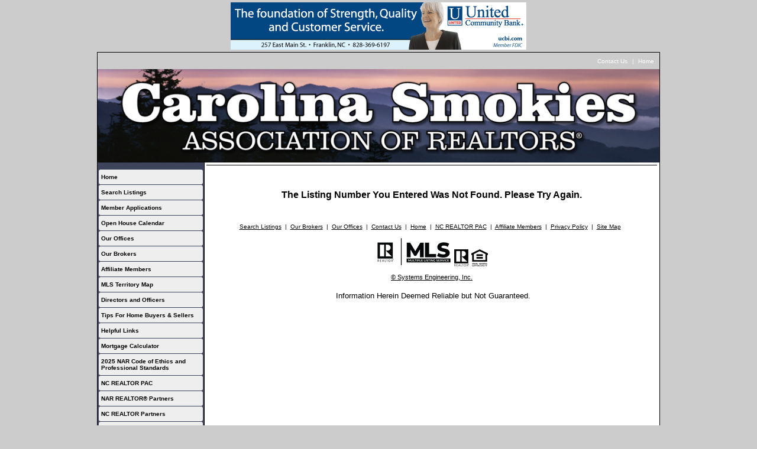

--- FILE ---
content_type: text/html; charset=UTF-8
request_url: https://carolinasmokiesrealtors.com/default.asp?content=expanded&this_format=0&page=5&sortby=2&listing_off_id=25970&search_content=office_listings&mls_number=26035990
body_size: 7257
content:
<!--
Systems Engineering Inc.
s_id: 253/76
Site ID: 76
PN3
account_id: 253
board_id: 253
Layout ID:15
Theme ID:0
 -->


    <link rel="preload" href="scripts_rev/css/jquery-ui.css" as="style">
    <link rel="stylesheet" href="scripts_rev/css/jquery-ui.css">
<!--<script src="//ajax.googleapis.com/ajax/libs/jquery/1.12.0/jquery.min.js"></script>
<script src="scripts_rev/js/bootstrap.min.js" type="text/javascript"></script>
<script src="//ajax.googleapis.com/ajax/libs/jqueryui/1.11.4/jquery-ui.min.js"></script>-->


<!DOCTYPE html>
<html lang="en-US">
<head>
	<title>Top site for real estate in western nc</title>

	
<meta name="keywords" content="Franklin, REALTOR, Associaton, Home Search,North Carolina,Smoky Mountains, properies for sale in north carolina, appalachian, mountain, commercial, homes, land, farms,blue ridge, acreage,, mls, multiple listing service, macon county, retire in franklin, retirement, investment,relocate, lease purchase, brokers, agents, gri, crs, abr, sellers, buyers, first time buyer">
<meta name="description" content="Most comprehensive site for realtors and properties in western nc">
<meta http-equiv="content-type" content="text/html; charset=UTF-8">
<meta http-equiv="content-language" content="en-US">
<meta content="Systems Engineering, Inc." name="copyright">
<meta content="index,follow" name="robots">
<meta content="Copyrighted Work" name="document-rights">
<meta content="Public" name="document-type">
<meta content="General" name="document-rating">
<meta name="google-site-verification" content="U0-wL2OK-eVSYIgJa4F5qd_3R28ws4phs9_RKF-2oJI" />
            <!--<meta property="og:image:url" content="{% static 'img/ssg600.png' %}"/>
            <meta property="og:image:secure_url" content="{% static 'img/ssg600.png' %}"/>
            <meta property="og:image:type" content="image/png" />-->

            <meta property="og:image:url" content="https://www.usamls.net/scripts_rev/getPhoto.asp?id=26035990%5F0%2Ejpggpj%2E0%5F09953062&a=253352&t=photo" />
            <meta property="og:image:type" content="image/jpg" />
            <meta property="og:image:width" content="600" />
            <meta property="og:image:height" content="450" />
        
<meta property="og:url" content="https://www.CarolinaSmokiesRealtors.com/default.asp?content=expanded&search_content=results&this_format=0&mls_number=26035990" />
<meta property="og:site_name" content="Lot 32  Barkers Creek Preserve Whittier, NC 28789" />
<meta property="og:description" content="Affordable lot in a great community!  This property already has a driveway and homesite excavated.  It just needs to be cleared of saplings.  There are several areas you could build on this property.  The upper part of the lot will have an incredible year round view while the existing homesite has great seasonal views!  The location is convenient to Dillsboro, Sylva, Cherokee, and Bryson City!  You'll be in the middle of everything.  Sensible restrictions and gated access make this a sound choice for your mountain dream home." />
<meta property="og:type" content="article" />
<meta property="og:title" content="Lot 32  Barkers Creek Preserve Whittier, NC 28789" />
<meta property="fb:app_id" content="226878610696694" />

<link rel="canonical" href="https://www.CarolinaSmokiesRealtors.com/" />


    <meta content="text/html; charset=utf-8" http-equiv="Content-Type">
    <meta content="IE=edge,chrome=1" http-equiv="X-UA-Compatible">
    <meta name="viewport" content="width=device-width, initial-scale=1.0">

    <link rel="shortcut icon" href="scripts_rev/img/favicon.ico" />

	
		<link rel="preload" href="scripts_rev/css/main.css" as="style">
		<link rel="stylesheet" href="scripts_rev/css/main.css">

		<link rel="preload" href="scripts_rev/css/normalize.css" as="style">
		<link rel="stylesheet" href="scripts_rev/css/normalize.css">

		<link rel="preload" href="scripts_rev/css/grid.css" as="style">
		<link rel="stylesheet" href="scripts_rev/css/grid.css">

		<link rel="preload" href="scripts_rev/css/jquery-ui.css" as="style">
		<link rel="stylesheet" media="all" href="scripts_rev/css/jquery-ui.css">

		

<style type="text/css">
<!--

body {
    margin:0;
    margin-left: 0%;
	margin-right: 0%;
	margin-top: 0%;
    background: #CCCCCC;

    color: #000000;
	font-variant: normal;
	font-family: verdana,arial,helvetica;
	font-size: 10px;
 }

HR { max-width:100%;background:#3d435a;margin:.5em auto;}
H1 { font-family:verdana,arial,helvetica;margin:0;}
H2 { font-family:verdana,arial,helvetica;margin:0;}
H3 { font-family:verdana,arial,helvetica;margin:0;}
H4 { font-family:verdana,arial,helvetica;margin:0;}
H5 { font-family:verdana,arial,helvetica;margin:0;}
H6 { font-family:verdana,arial,helvetica;margin:0;}

a:link { /*;font-size:*//*px;*/color:#000000; text-decoration: underline;}
a:visited { /*;font-size:*//*px;*/color:#000000; text-decoration: underline;}
a:hover { /*;font-size:*//*px;*/color:#000000; text-decoration: underline;}
	
.button {border-color:#999999; font-size: 10pt;font-family: Arial,Sans-Serif; border-style:solid; border-width:1px; color: #666666; font-weight: bold;cursor:pointer;padding:2px;}	
.form {border-color:#999999; font-family: Arial, Verdana, Helvetica; border-style:solid; border-width:1px; color: #666666; font-weight: bold;}
.searchform {font-size: 10px; font-family: verdana,arial,helvetica;} 
.formsubmit {border-color:#999999; font-family: Arial,Sans-Serif; border-style:solid; border-width:1px; color: #666666; font-weight: bold;cursor:pointer;}
.formtitle {color:#000000;font-family:arial,sans-serif;font-size:10pt;font-weight:bold;}
.img {color:#000000;font-size:10px;padding:0px;border: solid 1px black;cursor: pointer;}
.smallbody {color: #000000;font-size:9px;padding:2px;}
.listingtools {background-color:#999999;color: #000000;font-size:11px;padding:2px;font-weight:bold;}
.menubk { background: #3d435a;background-position: bottom left;background-repeat: no-repeat;color:#FFFFFF; padding:0px; border-right:1px solid #000000;}
/*.menu-features{background: #3d435a;color:#FFFFFF;}*/
nav.menubk ul li a.mobileMenuName{background-color:#3d435a;color:#FFFFFF;}


.logocell {background: #FFFFFF; background-position: right;background-repeat: no-repeat;min-height:75px;}
.template_logo_cell {background: #FFFFFF;}
.mobileLogo, .mobileMenuDropDown {background-color:#3d435a;}
.bodyborder { border-top:solid 1px #3d435a; border-left:solid 1px #3d435a; border-right:solid 1px #3d435a;border-bottom:solid 1px #3d435a;} 
.featured {background: #6699CC;color:#FFFFCC; line-height:11pt; padding:1px;line-height:9pt; border-top:solid 1px #000000; border-right:solid 1px #000000;border-left:solid 1px #000000;font-size: 9px;font-weight: bold;}
.highlightborder {border:solid 1px #3d435a;}
.secondaryborder {border:solid 1px #999999;}
.mainborder {border:solid 2px #3d435a;border-left:solid 2px #3d435a; border-top:solid 2px #3d435a;border-right:solid 2px #3d435a; border-bottom:solid 2px #3d435a;}
.oneline {color:#000000;font-size:10px;padding:1px;}
.oneline A:link {border:solid 1px black; cursor: pointer;}
.oneline2 {color:#000000;font-size:10px;line-height:1em;padding:1px;}
.bodytext{ background: #FFFFFF;
}
	
.main {background:#3d435a;color: #FFFFFF;font-size:10px;font-weight:200;}
.main A:link { font-size:10px;color:#FFFFFF; text-decoration: underline;}
.main A:visited { font-size:10px;color:#FFFFFF; text-decoration: underline;}
.main A:hover { font-size:10px;color:#FFFFFF; text-decoration: underline;}

.menu {background: #EEEEEE;color: #000000;font-size:10px;font-weight:bold;}
.menu a:link { font-size:10px;color:#000000; text-decoration: underline;font-weight:bold;}
.menu a:visited { font-size:10px;color:#000000; text-decoration: underline;font-weight:bold;}
.menu a:hover { font-size:10px;color:#000000; text-decoration: underline;font-weight:bold;}

.body {font-family:verdana,arial,helvetica;color: #000000;font-size:10px;font-weight:200;}
.body a:link { font-family:verdana,arial,helvetica;font-size:10px;color:#000000; text-decoration: underline;}
.body a:visited { font-family:verdana,arial,helvetica;font-size:10px;color:#000000; text-decoration: underline;}
.body a:hover { font-family:verdana,arial,helvetica;font-size:10px;color:#000000; text-decoration: underline;}

a.mobileMenuName {color: #000000;}
.menuitems {background: #EEEEEE;background-repeat: repeat-x;color:#000000;padding:6px 4px;line-height:normal;background-size:100% 100%;}
.menuitems a:link {font-family: verdana,arial,helvetica; font-size: 10px; font-weight:bold; color: #000000; text-decoration: none;}
.menuitems a:visited {font-family: verdana,arial,helvetica; font-size: 10px; font-weight:bold; color: #000000;text-decoration: none;}
.menuitems a:hover {font-family: verdana,arial,helvetica; font-size: 10px; font-weight:bold; color: #000000; text-decoration: underline; }

.secondary {background: #999999;color: #000000;font-size:11px;font-weight:bold;}
.framingLinkBottomMenu{text-align:center; padding:4px;}
.secondary a:link { font-size:11px;color:#000000; text-decoration: underline;}
.secondary a:visited { font-size:11px;color:#000000; text-decoration: underline;}
.secondary a:hover { font-size:11px;color:#000000; text-decoration: underline;}
.secondarybk {background: #999999;color: #000000;font-size:11px;font-weight:bold;}

.highlight, #mobileDropdownMenu li a {background: #3d435a;color: #FFFFFF;font-size:10px;font-weight:bold;}
.highlight a:link { font-size:10px;color:#FFFFFF; text-decoration: underline;}
.highlight a:visited { font-size:10px;color:#FFFFFF; text-decoration: underline;}
.highlight a:hover { font-size:10px;color:#FFFFFF; text-decoration: underline;}

.linkbody {color: #000000;font-size:10px;padding: 0px;}
.linkbody a:link { color:#000000;font-size:10px;text-decoration: underline;}
.linkbody a:visited { color:#000000;font-size:10px;text-decoration: underline;}
.linkbody a:hover { color:#000000;font-size:10px;text-decoration: underline;}

.bkbar {background: #3d435a);padding:0px;font-size: 10px;color:#FFFFFF;}
.bkbar a:link { font-family: verdana,arial,helvetica; font-size: 10px; font-weight:200; color: #FFFFFF; text-decoration: none; }
.bkbar a:visited { font-family: verdana,arial,helvetica; font-size: 10px; font-weight:200; color: #FFFFFF;text-decoration: none;}
.bkbar a:hover { font-family: verdana,arial,helvetica; font-size: 10px; font-weight:200; color: #FFFFFF; text-decoration: underline; }

.subbar {background: #3d435a; color:#FFFFFF; font-size: 10px;float: left;width: 100%;}
.subbar a:link { font-family:verdana,arial,helvetica; font-size: 10px; font-weight:200; color: #FFFFFF; text-decoration: none; }
.subbar a:visited { font-family: verdana,arial,helvetica; font-size: 10px; font-weight:200; color: #FFFFFF;text-decoration: none;}
.subbar a:hover { font-family: verdana,arial,helvetica; font-size: 10px; font-weight:200; color: #FFFFFF; text-decoration: underline; }

.modContactHeader {background:#999999;background-position: top left;color: #000000;font-size:11px;padding: 4px;font-weight:bold;height:20px}
.modContactBody {background:#FFFFFF;color: #000000;font-size:10px;padding: 3px;}
.modContactBody A:link { color:#000000;font-size:10px;text-decoration: underline;}
.modContactBody A:visited { color:#000000;font-size:10px;text-decoration: underline;}
.modContactBody A:hover { color:#000000;font-size:10px;text-decoration: underline;}
.modContactBorder {border:solid 1px #999999;background:#FFFFFF;}

.modHeader {background:#999999;background-position: top left;color: #000000;font-size:11px;padding: 4px;font-weight:bold;height:20px}
.framingLinkModHeaderSpacer {background:#3d435a;background-position: top left;height:28px;}
.modBody {background:#FFFFFF;color: #000000;font-size:12px;padding: 3px;}
.modBody A:link { color:#000000;font-size:10px;text-decoration: underline;}
.modBody A:visited { color:#000000;font-size:10px;text-decoration: underline;}
.modBody A:hover { color:#000000;font-size:10px;text-decoration: underline;}
.modBorder {border:solid 1px #999999;background:#FFFFFF;}


.layout_8_menubk{width: 170px;max-width: 25%;display:table-cell; vertical-align:top;}
.layout_8_bodytext{display:table-cell;}
.layout_8_logocell_true{top:2px;margin-bottom:6px;max-width:100%;}
.layout_8_logocell_false {height:auto;}

-->
</style>


		<link rel="preload" href="scripts_rev/css/large.css" as="style">
		<link rel="stylesheet" href="scripts_rev/css/large.css">

		<link rel="preload" href="scripts_rev/templates/15/fullStylesheet.css" as="style">
		<link rel="stylesheet" href="scripts_rev/templates/15/fullStylesheet.css">


		<style type="text/css">
			.container, .splashContainer {
				
					width: 950px;
				
			}
		</style>

	
    <style>
        .website_img_large {border: solid 1px #000;width: auto;max-width: 100%;max-height: 320px;text-align: center;margin-bottom: 1%;min-height: 200px;}
        .website_img_small {border: solid 1px #000;width: auto;max-width: 100%;max-height: 320px;text-align: center;margin-bottom: 1%;min-height: 200px;}
    </style>
    

    
</head>
<body>
	<script src="scripts_rev/js/functions.js" type="text/javascript" async></script>
	<script src="//ajax.googleapis.com/ajax/libs/jquery/1.12.0/jquery.min.js" async></script>
	<script src="scripts_rev/js/bootstrap.min.js" type="text/javascript" async></script>
	<script src="//ajax.googleapis.com/ajax/libs/jqueryui/1.11.4/jquery-ui.min.js" async></script>

	<script async>  
		var el = document.getElementsByTagName("body")[0];  
		el.className = "";  
	</script> 
	<meta name="viewport" content="width=device-width, initial-scale=1.0">



<div class="bannerAds">
	<div class="display_ads"><a href="scripts_rev/ad_redirect.asp?ad_id=245" target=ads><img src="./ads/banner-unitedcombank.gif" alt="United Community Bank" border="0" /></a></div>
</div>
<!-- overall site div -->
<div class="container clearfix">
	<!--  Top Menu Area  -->
	<div class="template_top_menu grid_100">
		<div class="bkbar">
			
				<div class="topMenuContainer">					
					<div class="topMenu"> &nbsp;<a href="default.asp?content=contact&menu_id=5251" >Contact Us</a>&nbsp;
| &nbsp;<a href="default.asp?content=default&menu_id=5243" >Home</a>&nbsp;
</div>
				</div>
			
			
		</div>
	</div>	
	<!-- Logo Cell  -->
			<div class="logocell grid_100"><a href="default.asp"><img src="images/header-carolina_smokies_logo,_extended.png" border="0" alt="Top site for real estate in western nc" class="logo" /></a></div>
			
	<!--  Main Menu Area  -->
	<div class="container_2">
	
		<div class="menuContainer layout_15_HeightFix">
			<div class="menubk" role="nav">
                <br />
				 <div class="menuitems"><a href="default.asp?content=default&menu_id=5243" >Home</a>&nbsp;</div>
 <div class="menuitems"><a href="default.asp?content=search&menu_id=5238" >Search Listings</a>&nbsp;</div>
 <div class="menuitems"><a href="default.asp?content=custom&menu_id=261843" >Member Applications</a>&nbsp;</div>
 <div class="menuitems"><a href="default.asp?content=calendar&menu_id=82462" >Open House Calendar</a>&nbsp;</div>
 <div class="menuitems"><a href="default.asp?content=office&menu_id=5239" >Our Offices</a>&nbsp;</div>
 <div class="menuitems"><a href="default.asp?content=agents&menu_id=5244" >Our Brokers</a>&nbsp;</div>
 <div class="menuitems"><a href="default.asp?content=affiliates&menu_id=299177" >Affiliate Members</a>&nbsp;</div>
 <div class="menuitems"><a href="default.asp?content=custom&menu_id=21646" >MLS Territory Map</a>&nbsp;</div>
 <div class="menuitems"><a href="default.asp?content=custom&menu_id=270913" >Directors and Officers</a>&nbsp;</div>
 <div class="menuitems"><a href="default.asp?content=custom&menu_id=291738" >Tips For Home Buyers & Sellers</a>&nbsp;</div>
 <div class="menuitems"><a href="default.asp?content=links&menu_id=5242" >Helpful Links</a>&nbsp;</div>
 <div class="menuitems"><a href="default.asp?content=calc&menu_id=9095" >Mortgage Calculator</a>&nbsp;</div>
 <div class="menuitems"><a href="https://www.nar.realtor/about-nar/governing-documents/the-code-of-ethics" target="navica_web_pop" >2025 NAR Code of Ethics and Professional Standards</a>&nbsp;</div>
 <div class="menuitems"><a href="https://www.ncrealtors.org/action-center/invest/" >NC REALTOR PAC</a>&nbsp;</div>
 <div class="menuitems"><a href="http://www.realtor.org/programs/realtor-benefits-program/all-realtor-benefits-program-partners" target="navica_web_pop" >NAR REALTOR® Partners</a>&nbsp;</div>
 <div class="menuitems"><a href="https://www.ncrealtors.org/business-center/#save" target="navica_web_pop" >NC REALTOR Partners</a>&nbsp;</div>
 <div class="menuitems"><a href="https://www.onlinelearning.realtor/A/HOME" target="navica_web_pop" >REALTOR® Designations & Certificates</a>&nbsp;</div>
 <div class="menuitems"><a href="https://www.nar.realtor/safety/safety-videos?cid=dis_SF-WN-1689" target="navica_web_pop" >REALTOR® Safety</a>&nbsp;</div>
 <div class="menuitems"><a href="https://www.ncsbe.gov/registering/how-register" target="navica_web_pop" >Register to Vote in NC</a>&nbsp;</div>
 <div class="menuitems"><a href="http://homeownershipmatters.realtor/" target="navica_web_pop" >Home Ownership Matters</a>&nbsp;</div>
 <div class="menuitems"><a href="default.asp?content=contact&menu_id=5251" >Contact Us</a>&nbsp;</div>
 <div class="menuitems"><a href="https://www.carolinasmokiesrealtors.com//sei_pdfs/employment_application.pdf" target="navica_web_pop" >Employment Application</a>&nbsp;</div>
<br>
					<br>
				<div class="menuFeatures">
					
			<div id="contact_info_id" class="gbl_functions_left_menu scrolling_contact">
				<div class="mobileMenuBarFix">
					<div class="modContactHeader">
						<strong>Contact Information</strong>
					</div>	
					<div class="modContactBorder">
						<div class="modContactBody">
							<span class="website_bold">Darlene Brabson, AE</span><br />
<span class="website_bold">Carolina Smokies Association of Realtors</span><br />
131 Heritage Hollow Drive<br />
Franklin, NC 28734<br />
<span class="website_bold">Office: </span>828-524-1179<br />
<a alt="Email Board" href="default.asp?content=contact">EMAIL</a><br />

						</div>
					</div>
				</div>
				<div style="font-size: 1px;" class="modContactTotal"></div>
								
			</div>
		
				<div id="contact_info_id" class="gbl_functions_left_menu">
					<div class="mobileMenuBarFix">
						<div class="modContactHeader">
							<strong>Hot Sheet Search</strong>
						</div>
						<div class="modContactBorder">
							<div class="modContactBody">
								<form id="hotsheet_search" name="hotsheet_search" action="default.asp" method="get">
<div class="website_bold"><label for="this_format_hs">Property Type:</label></div>
<select  id="this_format_hs"  name="this_format_hs" class="website_input_form" >
<option label="Residential" value="1">Residential</option>
<option label="Land" value="2">Land</option>
<option label="Commercial" value="3">Commercial</option>
<option label="Available Rental" value="4">Available Rental</option>
</select>

<div class="function_hs_item"><fieldset><legend></legend>
<div class="function_hs_item"><input aria-labelledby="hotsheet_search" label="New Listings" type="radio" name="content" value="new_created_listings" checked="checked" /> New Listings</div>
<div class="function_hs_item"><input type="radio" aria-labelledby="hotsheet_search" label="Updated Listings"  name="content" value="new_listings" checked="checked" /> Updated Listings</div>
<div class="function_hs_item"><input type="radio" aria-labelledby="hotsheet_search" label="Featured Listings"  name="content" value="featured_listings" checked="checked" /> Featured Listings</div>
<br /><div align="center"><input label="Search"  class="classybutton" type="submit" name="submit" value="search" /></div>
</fieldset></div>
</form>

							</div>
						</div>
					</div>
					<div style="font-size: 1px;" class="modContactTotal"></div>
				</div>
				<div class="display_ads"><a href="scripts_rev/ad_redirect.asp?ad_id=228" target=ads><img src="./ads/box-Nantahala.gif" alt="Nantahala Bank and Trust" border="0" /></a></div>
					
				</div>
			</div>
		</div>

		<!--  Content Area  -->
		<div class="bodyContentContainer layout_15_HeightFix">
			<div class="bodytext">
			<div class="modHeaderOverride">
				
			</div>
			<div class="bodyContent">
				<div class="contentPadding" role="main">
				
				
				
	
				
				
				
				
				
<div align="center" style="border-top: solid 1px #000000;" class="website_sorry"><br /><br />The Listing Number You Entered Was Not Found. Please Try Again.<br /><br /></div>
			<!-- Footer Page Begins-->				
					<div class="menuFeaturesMobile">
						
						<div class="menuFeaturesMobileSpacer">
							<div class="display_ads"><a href="scripts_rev/ad_redirect.asp?ad_id=228" target=ads><img src="./ads/box-Nantahala.gif" alt="Nantahala Bank and Trust" border="0" /></a></div>
						</div>
					</div>
					<div class="footer" role="footer">
						<div class="bottomMenu">
							<div class="linkbody"> &nbsp;<a href="default.asp?content=search&menu_id=5238" >Search Listings</a>&nbsp;
| &nbsp;<a href="default.asp?content=agents&menu_id=5244" >Our Brokers</a>&nbsp;
| &nbsp;<a href="default.asp?content=office&menu_id=5239" >Our Offices</a>&nbsp;
| &nbsp;<a href="default.asp?content=contact&menu_id=5251" >Contact Us</a>&nbsp;
| &nbsp;<a href="default.asp?content=default&menu_id=5243" >Home</a>&nbsp;
| &nbsp;<a href="https://www.ncrealtors.org/action-center/invest/" >NC REALTOR PAC</a>&nbsp;
| &nbsp;<a href="default.asp?content=affiliates&menu_id=299177" >Affiliate Members</a>&nbsp;
| &nbsp;<a href="default.asp?content=privacy&menu_id=82460" >Privacy Policy</a>&nbsp;
| &nbsp;<a href="default.asp?content=sitemap&menu_id=82461" >Site Map</a>&nbsp;
&nbsp;</div>
						</div>
						<div class="designationSection">
							<div class="footerItemWrapper"><img src="https://carolinasmokiesrealtors.com/designations/MLSBlack.png" alt="REALTOR designation image MLS-Black" />
<img src="https://carolinasmokiesrealtors.com/designations/realtor.gif" alt="REALTOR designation image REALTOR®" />
<img src="https://carolinasmokiesrealtors.com/designations/eho.gif" alt="REALTOR designation image Equal Housing Opportunity" />
</div>
						</div>
						<div class="copyrightLink">
							<div class="footerItemWrapper">
								<a href="https://www.seisystems.com" title="This link opens https://www.seisystems.com">&#169; Systems Engineering, Inc.</a>
							</div>
						</div>
						<div class="website_disclaimer">
							<div class="footerItemWrapper"><div style="padding-top: 10px; text-align:center; font-size:larger;">Information Herein Deemed Reliable but Not Guaranteed.<br><br></div></div>				
						</div>
					</div>
				</div>
<!-- contentPadding end -->
			</div>
		</div>
		</div>
	</div>
</div>


 

    <script src="scripts_rev/js/rotateImg.js" type="text/javascript" async></script>
    <script src="scripts_rev/js/equalHeights.js" type="text/javascript" async></script>

</body>

</html>


--- FILE ---
content_type: text/css
request_url: https://carolinasmokiesrealtors.com/scripts_rev/templates/15/fullStylesheet.css
body_size: 479
content:
body {margin: 0 0 0 0;}
.siteTitleContainer span {font-size:16px;}
.logocell {min-height: 80px;}
.modHeader {border-right:0;border-left:0;font-size: 12px;}
.gbl_functions_left_menu{width: 99%;margin:1px;}
.container{display:table;}
.container_2{display:table-row;width:100%;}
.layout_15_HeightFix{display:table-cell;min-height: 100%;}
.menuitems{margin:1px 2px;padding:7px 4px;background-size: 100% 100%;border-radius: 3px;}
.menubk {background-size: 100%;height:100%;width: 100%;padding:0;float: left;}
.menuContainer{width:180px;display:table-cell;float:left;}
.bodyContent{height:auto;}
.contentPadding{height:100%;}
.bodyContentContainer{width:10000px;min-width:100%;max-width:100%;display:table-cell;}
.bodytext{height:100%;width:100%;}

--- FILE ---
content_type: application/javascript
request_url: https://carolinasmokiesrealtors.com/scripts_rev/js/functions.js
body_size: 2416
content:

//string functions
	//if empty string
	function isEmpty(s)
	{   return ((s == null) || (s.length == 0))
	}
	//letters
	function isLetter (c)
	{   return ( ((c >= "a") && (c <= "z")) || ((c >= "A") && (c <= "Z")) )
	}
	//numbers
	function isDigit (c)
	{   return ((c >= "0") && (c <= "9"))
	}

	//isnumeric function
	function isNumeric (s)
	{   
	//var s = s.replace(" ","");
	var i;

	  //hack for after test
	  if(s == ''){return true;}

 	  if (!((s == null) || (s.length == 0))) {		
		//test first value not .
		var c_first = s.charAt(0);
		//if(c_first=="."){return false;}
		
	    for (i = 0; i < s.length; i++)
	    {   
 	       // Check that current character is number or letter.
		   if (! ( isDigit(c) || (c == '.') ) ){ return false;}
 	       //if(!(isDigit(c))){ return false};
 	   	}
		
		//test last value not .
		var c_last = s.charAt((s.length - 1));
		if(c_last=="."){return false;}

   	 	// All characters are numbers or letters.
   	 	return true;
  	  }
	}
	
	function isEmail(email_obj){
	  	if ((email_obj.indexOf(".") < 3) && (email_obj.indexOf("@") < 0)){
			return false;
		}else{
			return true;
		}
	}
//end string functions

//this function is a class hack to the stylesheets in the old system
function changeClass(id, class_name, add_border, change_width, add_padding, padding_number, text_align){
	//change the class to another one for an id
	item_id = document.getElementById(id);

  if (item_id != null)
  { 
	item_id.className = class_name;
	
	//add a border
	if (add_border != ""){
		if(add_border == "all"){
			item_id.style.border = "solid 1px #000000";
		}else{
			test_border = add_border.toLowerCase();
			if (test_border.indexOf("left") >= 0){item_id.style.borderLeft = "solid 1px #000000";}else{item_id.style.borderLeft = "0px";}
			if (test_border.indexOf("right") >= 0){item_id.style.borderRight = "solid 1px #000000";}else{item_id.style.borderRight = "0px";}
			if (test_border.indexOf("bottom") >= 0){item_id.style.borderBottom = "solid 1px #000000";}else{item_id.style.borderBottom = "0px";}
			if (test_border.indexOf("top") >= 0){item_id.style.borderTop = "solid 1px #000000";}else{item_id.style.borderTop = "0px";}
		}
	}else{
		item_id.style.border = "0px";
	}
	
	//change the width to 100%
	if(change_width!=""){
		item_id.style.width = change_width;
	}
	
	//text align
	if(text_align!=""){
		item_id.style.textAlign = text_align;
	}
	
	//add the padding
	if(add_padding!=""){
		if(add_padding == "all"){
			item_id.style.padding = padding_number;
		}else{
			test_padding = add_padding.toLowerCase();
			if (test_padding.indexOf("left") >= 0){item_id.style.paddingLeft = padding_number;}
			if (test_padding.indexOf("right") >= 0){item_id.style.paddingRight = padding_number;}
			if (test_padding.indexOf("bottom") >= 0){item_id.style.paddingBottom = padding_number;}
			if (test_padding.indexOf("top") >= 0){item_id.style.paddingTop = padding_number;}
		}
	}
  }	
}

//popup window function
function Popup_window(page,width,height){
	//newwindow = window.open(page,'newwindow','width=' + width + ',height=' + height + ',resizable=no,scrollbars=no,menubar=no,status=no,toolbar=no');
	if(typeof(newwindow) !="undefined"){newwindow.close();}
  	mainleft = self.screen.width/4;
  	maintop = self.screen.height/4;
  	newwindow=window.open(page,'popup','width=800,height=600,resizable=no,scrollbars=no,status=no,toolbar=no,screenX=' + mainleft + ',screenY=' + maintop);
  	newwindow.focus();
}

//popup window function with scroll bar
function Popup_window_scroll(page,width,height){
	//newwindow = window.open(page,'newwindow','width=' + width + ',height=' + height + ',resizable=no,scrollbars=no,menubar=no,status=no,toolbar=no');
	if(typeof(newwindow) !="undefined"){newwindow.close();}
  	mainleft = self.screen.width/4;
  	maintop = self.screen.height/4;
  	newwindow=window.open(page,'popup','width=800,height=600,resizable=no,scrollbars=yes,status=no,toolbar=no,screenX=' + mainleft + ',screenY=' + maintop);
  	newwindow.focus();
}


//the contact_info function
var contact_info_org = 0;

function Moving_contact_info(){
	if(contact_info_org==0){
		contact_info_org = document.getElementById('contact_info_id').offsetTop;
	}
	if(contact_info_org < document.documentElement.scrollTop){
		document.getElementById('contact_info_id').style.top = (document.documentElement.scrollTop - contact_info_org) + 5;
	}else{
		document.getElementById('contact_info_id').style.top = 0;
	}
}

function show_item(e,id_show){
	if (!e) var e = window.event;
	id_show.style.left = e.clientX + document.documentElement.scrollLeft;
	id_show.style.top = e.clientY + document.documentElement.scrollTop;
	id_show.style.visibility = "visible";
}

function hide_item(id_hide){
	id_hide.style.visibility = "hidden";
}

//search page function
function test_search_field(obj){
	var test_val = obj.value;
	if(test_val==''){
		test_val=0;
	}
	if (isNaN(test_val)) {
		alert('Oops, the value must be a numeric value.\nIt must contain no symbols or letters.  ($,!,%)\nExample:  use 100000 instead of $100,000');
		obj.value='';
		obj.focus();
	}
}

function setGetParameter(paramName, paramValue) {
    var url = window.location.href;
    var hash = location.hash;
    url = url.replace(hash, '');
    var newClass;
    var newId;
    var newDirection;

    if (document.getElementById("sort-asc")) {
        //newClass = document.getElementById("sort-asc").className = "glyphicon glyphicon-arrow-down"
        newClass = document.getElementById("sort-asc").className = "glyphicon glyphicon-sort-by-attributes-alt"
        newId = document.getElementById('sort-asc').id = 'sort-desc';
        newDirection = "desc";
    } else if (document.getElementById("sort-desc")) {
        //newClass = document.getElementById("sort-asc").className = "glyphicon glyphicon-arrow-down"
        newClass = document.getElementById("sort-desc").className = "glyphicon glyphicon-sort-by-attributes"
        newId = document.getElementById('sort-desc').id = 'sort-asc';
        newDirection = "asc";
    }

    if (url.indexOf(paramName + "=") >= 0) {
        var prefix = url.substring(0, url.indexOf(paramName));
        var suffix = url.substring(url.indexOf(paramName));
        paramValue = newDirection;
        suffix = suffix.substring(suffix.indexOf("=") + 1);
        suffix = (suffix.indexOf("&") >= 0) ? suffix.substring(suffix.indexOf("&")) : "";
        url = prefix + paramName + "=" + paramValue + suffix;
    }
    else {
        paramValue = newDirection;
        if (url.indexOf("?") < 0)
            url += "?" + paramName + "=" + paramValue;
        else
            url += "&" + paramName + "=" + paramValue;
    }

    window.location.href = url + hash;

}